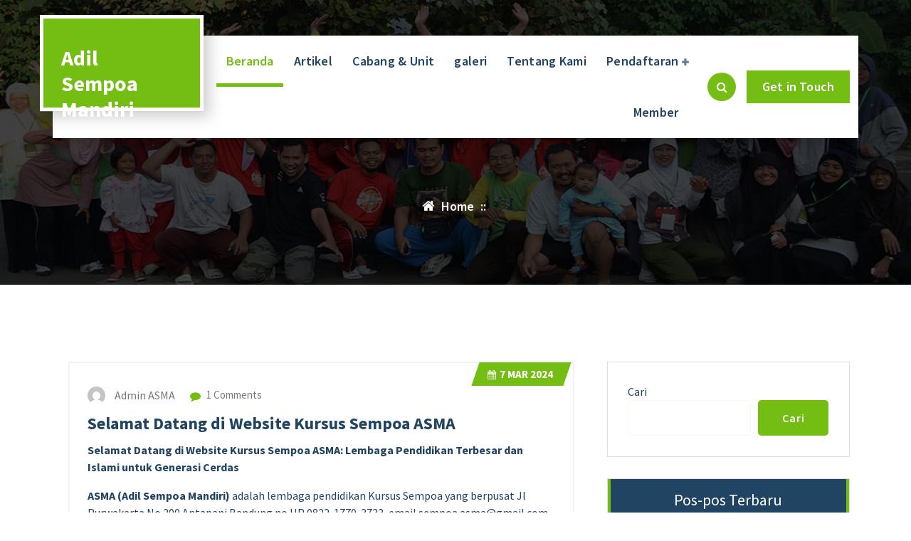

--- FILE ---
content_type: text/html; charset=UTF-8
request_url: https://klikasma.com/?pagelayer-template=home-header
body_size: 13178
content:
<!DOCTYPE html>
<html lang="id">
	<head>
		<meta charset="UTF-8">
		<meta name="viewport" content="width=device-width, initial-scale=1.0" >

		<link rel="profile" href="https://gmpg.org/xfn/11">

		<meta name='robots' content='index, follow, max-image-preview:large, max-snippet:-1, max-video-preview:-1' />

	<!-- This site is optimized with the Yoast SEO plugin v20.10 - https://yoast.com/wordpress/plugins/seo/ -->
	<title>Adil Sempoa Mandiri -</title>
	<link rel="canonical" href="https://klikasma.com/" />
	<meta property="og:locale" content="id_ID" />
	<meta property="og:type" content="website" />
	<meta property="og:title" content="Adil Sempoa Mandiri" />
	<meta property="og:url" content="https://klikasma.com/" />
	<meta property="og:site_name" content="Adil Sempoa Mandiri" />
	<meta name="twitter:card" content="summary_large_image" />
	<script type="application/ld+json" class="yoast-schema-graph">{"@context":"https://schema.org","@graph":[{"@type":"CollectionPage","@id":"https://klikasma.com/","url":"https://klikasma.com/","name":"Adil Sempoa Mandiri -","isPartOf":{"@id":"https://klikasma.com/#website"},"about":{"@id":"https://klikasma.com/#organization"},"breadcrumb":{"@id":"https://klikasma.com/#breadcrumb"},"inLanguage":"id"},{"@type":"BreadcrumbList","@id":"https://klikasma.com/#breadcrumb","itemListElement":[{"@type":"ListItem","position":1,"name":"Beranda"}]},{"@type":"WebSite","@id":"https://klikasma.com/#website","url":"https://klikasma.com/","name":"Adil Sempoa Mandiri","description":"","publisher":{"@id":"https://klikasma.com/#organization"},"potentialAction":[{"@type":"SearchAction","target":{"@type":"EntryPoint","urlTemplate":"https://klikasma.com/?s={search_term_string}"},"query-input":"required name=search_term_string"}],"inLanguage":"id"},{"@type":"Organization","@id":"https://klikasma.com/#organization","name":"Adil Sempoa Mandiri","url":"https://klikasma.com/","logo":{"@type":"ImageObject","inLanguage":"id","@id":"https://klikasma.com/#/schema/logo/image/","url":"http://klikasma.com/wp-content/uploads/2024/03/maskot-asma.jpeg","contentUrl":"http://klikasma.com/wp-content/uploads/2024/03/maskot-asma.jpeg","width":1068,"height":1280,"caption":"Adil Sempoa Mandiri"},"image":{"@id":"https://klikasma.com/#/schema/logo/image/"},"sameAs":["https://www.facebook.com/adilsempoamandiripusat","https://www.instagram.com/adil_sempoa_mandiri/"]}]}</script>
	<!-- / Yoast SEO plugin. -->


<link rel="alternate" type="application/rss+xml" title="Adil Sempoa Mandiri &raquo; Feed" href="https://klikasma.com/feed/" />
<link rel="alternate" type="application/rss+xml" title="Adil Sempoa Mandiri &raquo; Umpan Komentar" href="https://klikasma.com/comments/feed/" />
<style id='wp-img-auto-sizes-contain-inline-css' type='text/css'>
img:is([sizes=auto i],[sizes^="auto," i]){contain-intrinsic-size:3000px 1500px}
/*# sourceURL=wp-img-auto-sizes-contain-inline-css */
</style>
<style id='wp-emoji-styles-inline-css' type='text/css'>

	img.wp-smiley, img.emoji {
		display: inline !important;
		border: none !important;
		box-shadow: none !important;
		height: 1em !important;
		width: 1em !important;
		margin: 0 0.07em !important;
		vertical-align: -0.1em !important;
		background: none !important;
		padding: 0 !important;
	}
/*# sourceURL=wp-emoji-styles-inline-css */
</style>
<link rel='stylesheet' id='wp-block-library-css' href='https://klikasma.com/wp-includes/css/dist/block-library/style.min.css?ver=6.9' type='text/css' media='all' />
<style id='wp-block-archives-inline-css' type='text/css'>
.wp-block-archives{box-sizing:border-box}.wp-block-archives-dropdown label{display:block}
/*# sourceURL=https://klikasma.com/wp-includes/blocks/archives/style.min.css */
</style>
<style id='wp-block-categories-inline-css' type='text/css'>
.wp-block-categories{box-sizing:border-box}.wp-block-categories.alignleft{margin-right:2em}.wp-block-categories.alignright{margin-left:2em}.wp-block-categories.wp-block-categories-dropdown.aligncenter{text-align:center}.wp-block-categories .wp-block-categories__label{display:block;width:100%}
/*# sourceURL=https://klikasma.com/wp-includes/blocks/categories/style.min.css */
</style>
<style id='wp-block-heading-inline-css' type='text/css'>
h1:where(.wp-block-heading).has-background,h2:where(.wp-block-heading).has-background,h3:where(.wp-block-heading).has-background,h4:where(.wp-block-heading).has-background,h5:where(.wp-block-heading).has-background,h6:where(.wp-block-heading).has-background{padding:1.25em 2.375em}h1.has-text-align-left[style*=writing-mode]:where([style*=vertical-lr]),h1.has-text-align-right[style*=writing-mode]:where([style*=vertical-rl]),h2.has-text-align-left[style*=writing-mode]:where([style*=vertical-lr]),h2.has-text-align-right[style*=writing-mode]:where([style*=vertical-rl]),h3.has-text-align-left[style*=writing-mode]:where([style*=vertical-lr]),h3.has-text-align-right[style*=writing-mode]:where([style*=vertical-rl]),h4.has-text-align-left[style*=writing-mode]:where([style*=vertical-lr]),h4.has-text-align-right[style*=writing-mode]:where([style*=vertical-rl]),h5.has-text-align-left[style*=writing-mode]:where([style*=vertical-lr]),h5.has-text-align-right[style*=writing-mode]:where([style*=vertical-rl]),h6.has-text-align-left[style*=writing-mode]:where([style*=vertical-lr]),h6.has-text-align-right[style*=writing-mode]:where([style*=vertical-rl]){rotate:180deg}
/*# sourceURL=https://klikasma.com/wp-includes/blocks/heading/style.min.css */
</style>
<style id='wp-block-latest-comments-inline-css' type='text/css'>
ol.wp-block-latest-comments{box-sizing:border-box;margin-left:0}:where(.wp-block-latest-comments:not([style*=line-height] .wp-block-latest-comments__comment)){line-height:1.1}:where(.wp-block-latest-comments:not([style*=line-height] .wp-block-latest-comments__comment-excerpt p)){line-height:1.8}.has-dates :where(.wp-block-latest-comments:not([style*=line-height])),.has-excerpts :where(.wp-block-latest-comments:not([style*=line-height])){line-height:1.5}.wp-block-latest-comments .wp-block-latest-comments{padding-left:0}.wp-block-latest-comments__comment{list-style:none;margin-bottom:1em}.has-avatars .wp-block-latest-comments__comment{list-style:none;min-height:2.25em}.has-avatars .wp-block-latest-comments__comment .wp-block-latest-comments__comment-excerpt,.has-avatars .wp-block-latest-comments__comment .wp-block-latest-comments__comment-meta{margin-left:3.25em}.wp-block-latest-comments__comment-excerpt p{font-size:.875em;margin:.36em 0 1.4em}.wp-block-latest-comments__comment-date{display:block;font-size:.75em}.wp-block-latest-comments .avatar,.wp-block-latest-comments__comment-avatar{border-radius:1.5em;display:block;float:left;height:2.5em;margin-right:.75em;width:2.5em}.wp-block-latest-comments[class*=-font-size] a,.wp-block-latest-comments[style*=font-size] a{font-size:inherit}
/*# sourceURL=https://klikasma.com/wp-includes/blocks/latest-comments/style.min.css */
</style>
<style id='wp-block-latest-posts-inline-css' type='text/css'>
.wp-block-latest-posts{box-sizing:border-box}.wp-block-latest-posts.alignleft{margin-right:2em}.wp-block-latest-posts.alignright{margin-left:2em}.wp-block-latest-posts.wp-block-latest-posts__list{list-style:none}.wp-block-latest-posts.wp-block-latest-posts__list li{clear:both;overflow-wrap:break-word}.wp-block-latest-posts.is-grid{display:flex;flex-wrap:wrap}.wp-block-latest-posts.is-grid li{margin:0 1.25em 1.25em 0;width:100%}@media (min-width:600px){.wp-block-latest-posts.columns-2 li{width:calc(50% - .625em)}.wp-block-latest-posts.columns-2 li:nth-child(2n){margin-right:0}.wp-block-latest-posts.columns-3 li{width:calc(33.33333% - .83333em)}.wp-block-latest-posts.columns-3 li:nth-child(3n){margin-right:0}.wp-block-latest-posts.columns-4 li{width:calc(25% - .9375em)}.wp-block-latest-posts.columns-4 li:nth-child(4n){margin-right:0}.wp-block-latest-posts.columns-5 li{width:calc(20% - 1em)}.wp-block-latest-posts.columns-5 li:nth-child(5n){margin-right:0}.wp-block-latest-posts.columns-6 li{width:calc(16.66667% - 1.04167em)}.wp-block-latest-posts.columns-6 li:nth-child(6n){margin-right:0}}:root :where(.wp-block-latest-posts.is-grid){padding:0}:root :where(.wp-block-latest-posts.wp-block-latest-posts__list){padding-left:0}.wp-block-latest-posts__post-author,.wp-block-latest-posts__post-date{display:block;font-size:.8125em}.wp-block-latest-posts__post-excerpt,.wp-block-latest-posts__post-full-content{margin-bottom:1em;margin-top:.5em}.wp-block-latest-posts__featured-image a{display:inline-block}.wp-block-latest-posts__featured-image img{height:auto;max-width:100%;width:auto}.wp-block-latest-posts__featured-image.alignleft{float:left;margin-right:1em}.wp-block-latest-posts__featured-image.alignright{float:right;margin-left:1em}.wp-block-latest-posts__featured-image.aligncenter{margin-bottom:1em;text-align:center}
/*# sourceURL=https://klikasma.com/wp-includes/blocks/latest-posts/style.min.css */
</style>
<style id='wp-block-search-inline-css' type='text/css'>
.wp-block-search__button{margin-left:10px;word-break:normal}.wp-block-search__button.has-icon{line-height:0}.wp-block-search__button svg{height:1.25em;min-height:24px;min-width:24px;width:1.25em;fill:currentColor;vertical-align:text-bottom}:where(.wp-block-search__button){border:1px solid #ccc;padding:6px 10px}.wp-block-search__inside-wrapper{display:flex;flex:auto;flex-wrap:nowrap;max-width:100%}.wp-block-search__label{width:100%}.wp-block-search.wp-block-search__button-only .wp-block-search__button{box-sizing:border-box;display:flex;flex-shrink:0;justify-content:center;margin-left:0;max-width:100%}.wp-block-search.wp-block-search__button-only .wp-block-search__inside-wrapper{min-width:0!important;transition-property:width}.wp-block-search.wp-block-search__button-only .wp-block-search__input{flex-basis:100%;transition-duration:.3s}.wp-block-search.wp-block-search__button-only.wp-block-search__searchfield-hidden,.wp-block-search.wp-block-search__button-only.wp-block-search__searchfield-hidden .wp-block-search__inside-wrapper{overflow:hidden}.wp-block-search.wp-block-search__button-only.wp-block-search__searchfield-hidden .wp-block-search__input{border-left-width:0!important;border-right-width:0!important;flex-basis:0;flex-grow:0;margin:0;min-width:0!important;padding-left:0!important;padding-right:0!important;width:0!important}:where(.wp-block-search__input){appearance:none;border:1px solid #949494;flex-grow:1;font-family:inherit;font-size:inherit;font-style:inherit;font-weight:inherit;letter-spacing:inherit;line-height:inherit;margin-left:0;margin-right:0;min-width:3rem;padding:8px;text-decoration:unset!important;text-transform:inherit}:where(.wp-block-search__button-inside .wp-block-search__inside-wrapper){background-color:#fff;border:1px solid #949494;box-sizing:border-box;padding:4px}:where(.wp-block-search__button-inside .wp-block-search__inside-wrapper) .wp-block-search__input{border:none;border-radius:0;padding:0 4px}:where(.wp-block-search__button-inside .wp-block-search__inside-wrapper) .wp-block-search__input:focus{outline:none}:where(.wp-block-search__button-inside .wp-block-search__inside-wrapper) :where(.wp-block-search__button){padding:4px 8px}.wp-block-search.aligncenter .wp-block-search__inside-wrapper{margin:auto}.wp-block[data-align=right] .wp-block-search.wp-block-search__button-only .wp-block-search__inside-wrapper{float:right}
/*# sourceURL=https://klikasma.com/wp-includes/blocks/search/style.min.css */
</style>
<style id='wp-block-group-inline-css' type='text/css'>
.wp-block-group{box-sizing:border-box}:where(.wp-block-group.wp-block-group-is-layout-constrained){position:relative}
/*# sourceURL=https://klikasma.com/wp-includes/blocks/group/style.min.css */
</style>
<style id='wp-block-paragraph-inline-css' type='text/css'>
.is-small-text{font-size:.875em}.is-regular-text{font-size:1em}.is-large-text{font-size:2.25em}.is-larger-text{font-size:3em}.has-drop-cap:not(:focus):first-letter{float:left;font-size:8.4em;font-style:normal;font-weight:100;line-height:.68;margin:.05em .1em 0 0;text-transform:uppercase}body.rtl .has-drop-cap:not(:focus):first-letter{float:none;margin-left:.1em}p.has-drop-cap.has-background{overflow:hidden}:root :where(p.has-background){padding:1.25em 2.375em}:where(p.has-text-color:not(.has-link-color)) a{color:inherit}p.has-text-align-left[style*="writing-mode:vertical-lr"],p.has-text-align-right[style*="writing-mode:vertical-rl"]{rotate:180deg}
/*# sourceURL=https://klikasma.com/wp-includes/blocks/paragraph/style.min.css */
</style>
<style id='global-styles-inline-css' type='text/css'>
:root{--wp--preset--aspect-ratio--square: 1;--wp--preset--aspect-ratio--4-3: 4/3;--wp--preset--aspect-ratio--3-4: 3/4;--wp--preset--aspect-ratio--3-2: 3/2;--wp--preset--aspect-ratio--2-3: 2/3;--wp--preset--aspect-ratio--16-9: 16/9;--wp--preset--aspect-ratio--9-16: 9/16;--wp--preset--color--black: #000000;--wp--preset--color--cyan-bluish-gray: #abb8c3;--wp--preset--color--white: #ffffff;--wp--preset--color--pale-pink: #f78da7;--wp--preset--color--vivid-red: #cf2e2e;--wp--preset--color--luminous-vivid-orange: #ff6900;--wp--preset--color--luminous-vivid-amber: #fcb900;--wp--preset--color--light-green-cyan: #7bdcb5;--wp--preset--color--vivid-green-cyan: #00d084;--wp--preset--color--pale-cyan-blue: #8ed1fc;--wp--preset--color--vivid-cyan-blue: #0693e3;--wp--preset--color--vivid-purple: #9b51e0;--wp--preset--gradient--vivid-cyan-blue-to-vivid-purple: linear-gradient(135deg,rgb(6,147,227) 0%,rgb(155,81,224) 100%);--wp--preset--gradient--light-green-cyan-to-vivid-green-cyan: linear-gradient(135deg,rgb(122,220,180) 0%,rgb(0,208,130) 100%);--wp--preset--gradient--luminous-vivid-amber-to-luminous-vivid-orange: linear-gradient(135deg,rgb(252,185,0) 0%,rgb(255,105,0) 100%);--wp--preset--gradient--luminous-vivid-orange-to-vivid-red: linear-gradient(135deg,rgb(255,105,0) 0%,rgb(207,46,46) 100%);--wp--preset--gradient--very-light-gray-to-cyan-bluish-gray: linear-gradient(135deg,rgb(238,238,238) 0%,rgb(169,184,195) 100%);--wp--preset--gradient--cool-to-warm-spectrum: linear-gradient(135deg,rgb(74,234,220) 0%,rgb(151,120,209) 20%,rgb(207,42,186) 40%,rgb(238,44,130) 60%,rgb(251,105,98) 80%,rgb(254,248,76) 100%);--wp--preset--gradient--blush-light-purple: linear-gradient(135deg,rgb(255,206,236) 0%,rgb(152,150,240) 100%);--wp--preset--gradient--blush-bordeaux: linear-gradient(135deg,rgb(254,205,165) 0%,rgb(254,45,45) 50%,rgb(107,0,62) 100%);--wp--preset--gradient--luminous-dusk: linear-gradient(135deg,rgb(255,203,112) 0%,rgb(199,81,192) 50%,rgb(65,88,208) 100%);--wp--preset--gradient--pale-ocean: linear-gradient(135deg,rgb(255,245,203) 0%,rgb(182,227,212) 50%,rgb(51,167,181) 100%);--wp--preset--gradient--electric-grass: linear-gradient(135deg,rgb(202,248,128) 0%,rgb(113,206,126) 100%);--wp--preset--gradient--midnight: linear-gradient(135deg,rgb(2,3,129) 0%,rgb(40,116,252) 100%);--wp--preset--font-size--small: 13px;--wp--preset--font-size--medium: 20px;--wp--preset--font-size--large: 36px;--wp--preset--font-size--x-large: 42px;--wp--preset--spacing--20: 0.44rem;--wp--preset--spacing--30: 0.67rem;--wp--preset--spacing--40: 1rem;--wp--preset--spacing--50: 1.5rem;--wp--preset--spacing--60: 2.25rem;--wp--preset--spacing--70: 3.38rem;--wp--preset--spacing--80: 5.06rem;--wp--preset--shadow--natural: 6px 6px 9px rgba(0, 0, 0, 0.2);--wp--preset--shadow--deep: 12px 12px 50px rgba(0, 0, 0, 0.4);--wp--preset--shadow--sharp: 6px 6px 0px rgba(0, 0, 0, 0.2);--wp--preset--shadow--outlined: 6px 6px 0px -3px rgb(255, 255, 255), 6px 6px rgb(0, 0, 0);--wp--preset--shadow--crisp: 6px 6px 0px rgb(0, 0, 0);}:where(.is-layout-flex){gap: 0.5em;}:where(.is-layout-grid){gap: 0.5em;}body .is-layout-flex{display: flex;}.is-layout-flex{flex-wrap: wrap;align-items: center;}.is-layout-flex > :is(*, div){margin: 0;}body .is-layout-grid{display: grid;}.is-layout-grid > :is(*, div){margin: 0;}:where(.wp-block-columns.is-layout-flex){gap: 2em;}:where(.wp-block-columns.is-layout-grid){gap: 2em;}:where(.wp-block-post-template.is-layout-flex){gap: 1.25em;}:where(.wp-block-post-template.is-layout-grid){gap: 1.25em;}.has-black-color{color: var(--wp--preset--color--black) !important;}.has-cyan-bluish-gray-color{color: var(--wp--preset--color--cyan-bluish-gray) !important;}.has-white-color{color: var(--wp--preset--color--white) !important;}.has-pale-pink-color{color: var(--wp--preset--color--pale-pink) !important;}.has-vivid-red-color{color: var(--wp--preset--color--vivid-red) !important;}.has-luminous-vivid-orange-color{color: var(--wp--preset--color--luminous-vivid-orange) !important;}.has-luminous-vivid-amber-color{color: var(--wp--preset--color--luminous-vivid-amber) !important;}.has-light-green-cyan-color{color: var(--wp--preset--color--light-green-cyan) !important;}.has-vivid-green-cyan-color{color: var(--wp--preset--color--vivid-green-cyan) !important;}.has-pale-cyan-blue-color{color: var(--wp--preset--color--pale-cyan-blue) !important;}.has-vivid-cyan-blue-color{color: var(--wp--preset--color--vivid-cyan-blue) !important;}.has-vivid-purple-color{color: var(--wp--preset--color--vivid-purple) !important;}.has-black-background-color{background-color: var(--wp--preset--color--black) !important;}.has-cyan-bluish-gray-background-color{background-color: var(--wp--preset--color--cyan-bluish-gray) !important;}.has-white-background-color{background-color: var(--wp--preset--color--white) !important;}.has-pale-pink-background-color{background-color: var(--wp--preset--color--pale-pink) !important;}.has-vivid-red-background-color{background-color: var(--wp--preset--color--vivid-red) !important;}.has-luminous-vivid-orange-background-color{background-color: var(--wp--preset--color--luminous-vivid-orange) !important;}.has-luminous-vivid-amber-background-color{background-color: var(--wp--preset--color--luminous-vivid-amber) !important;}.has-light-green-cyan-background-color{background-color: var(--wp--preset--color--light-green-cyan) !important;}.has-vivid-green-cyan-background-color{background-color: var(--wp--preset--color--vivid-green-cyan) !important;}.has-pale-cyan-blue-background-color{background-color: var(--wp--preset--color--pale-cyan-blue) !important;}.has-vivid-cyan-blue-background-color{background-color: var(--wp--preset--color--vivid-cyan-blue) !important;}.has-vivid-purple-background-color{background-color: var(--wp--preset--color--vivid-purple) !important;}.has-black-border-color{border-color: var(--wp--preset--color--black) !important;}.has-cyan-bluish-gray-border-color{border-color: var(--wp--preset--color--cyan-bluish-gray) !important;}.has-white-border-color{border-color: var(--wp--preset--color--white) !important;}.has-pale-pink-border-color{border-color: var(--wp--preset--color--pale-pink) !important;}.has-vivid-red-border-color{border-color: var(--wp--preset--color--vivid-red) !important;}.has-luminous-vivid-orange-border-color{border-color: var(--wp--preset--color--luminous-vivid-orange) !important;}.has-luminous-vivid-amber-border-color{border-color: var(--wp--preset--color--luminous-vivid-amber) !important;}.has-light-green-cyan-border-color{border-color: var(--wp--preset--color--light-green-cyan) !important;}.has-vivid-green-cyan-border-color{border-color: var(--wp--preset--color--vivid-green-cyan) !important;}.has-pale-cyan-blue-border-color{border-color: var(--wp--preset--color--pale-cyan-blue) !important;}.has-vivid-cyan-blue-border-color{border-color: var(--wp--preset--color--vivid-cyan-blue) !important;}.has-vivid-purple-border-color{border-color: var(--wp--preset--color--vivid-purple) !important;}.has-vivid-cyan-blue-to-vivid-purple-gradient-background{background: var(--wp--preset--gradient--vivid-cyan-blue-to-vivid-purple) !important;}.has-light-green-cyan-to-vivid-green-cyan-gradient-background{background: var(--wp--preset--gradient--light-green-cyan-to-vivid-green-cyan) !important;}.has-luminous-vivid-amber-to-luminous-vivid-orange-gradient-background{background: var(--wp--preset--gradient--luminous-vivid-amber-to-luminous-vivid-orange) !important;}.has-luminous-vivid-orange-to-vivid-red-gradient-background{background: var(--wp--preset--gradient--luminous-vivid-orange-to-vivid-red) !important;}.has-very-light-gray-to-cyan-bluish-gray-gradient-background{background: var(--wp--preset--gradient--very-light-gray-to-cyan-bluish-gray) !important;}.has-cool-to-warm-spectrum-gradient-background{background: var(--wp--preset--gradient--cool-to-warm-spectrum) !important;}.has-blush-light-purple-gradient-background{background: var(--wp--preset--gradient--blush-light-purple) !important;}.has-blush-bordeaux-gradient-background{background: var(--wp--preset--gradient--blush-bordeaux) !important;}.has-luminous-dusk-gradient-background{background: var(--wp--preset--gradient--luminous-dusk) !important;}.has-pale-ocean-gradient-background{background: var(--wp--preset--gradient--pale-ocean) !important;}.has-electric-grass-gradient-background{background: var(--wp--preset--gradient--electric-grass) !important;}.has-midnight-gradient-background{background: var(--wp--preset--gradient--midnight) !important;}.has-small-font-size{font-size: var(--wp--preset--font-size--small) !important;}.has-medium-font-size{font-size: var(--wp--preset--font-size--medium) !important;}.has-large-font-size{font-size: var(--wp--preset--font-size--large) !important;}.has-x-large-font-size{font-size: var(--wp--preset--font-size--x-large) !important;}
/*# sourceURL=global-styles-inline-css */
</style>

<style id='classic-theme-styles-inline-css' type='text/css'>
/*! This file is auto-generated */
.wp-block-button__link{color:#fff;background-color:#32373c;border-radius:9999px;box-shadow:none;text-decoration:none;padding:calc(.667em + 2px) calc(1.333em + 2px);font-size:1.125em}.wp-block-file__button{background:#32373c;color:#fff;text-decoration:none}
/*# sourceURL=/wp-includes/css/classic-themes.min.css */
</style>
<link rel='stylesheet' id='bootstrap-min-css' href='https://klikasma.com/wp-content/themes/flixita/assets/css/bootstrap.min.css?ver=6.9' type='text/css' media='all' />
<link rel='stylesheet' id='owl-carousel-min-css' href='https://klikasma.com/wp-content/themes/flixita/assets/css/owl.carousel.min.css?ver=6.9' type='text/css' media='all' />
<link rel='stylesheet' id='font-awesome-css' href='https://klikasma.com/wp-content/plugins/elementor/assets/lib/font-awesome/css/font-awesome.min.css?ver=4.7.0' type='text/css' media='all' />
<link rel='stylesheet' id='animate-css' href='https://klikasma.com/wp-content/themes/flixita/assets/css/animate.min.css?ver=6.9' type='text/css' media='all' />
<link rel='stylesheet' id='flixita-main-css' href='https://klikasma.com/wp-content/themes/flixita/assets/css/main.css?ver=6.9' type='text/css' media='all' />
<link rel='stylesheet' id='flixita-media-query-css' href='https://klikasma.com/wp-content/themes/flixita/assets/css/responsive.css?ver=6.9' type='text/css' media='all' />
<link rel='stylesheet' id='flixita-fonts-css' href='https://klikasma.com/wp-content/fonts/c4d2febf8c1bed2b82686605ebd14aef.css' type='text/css' media='all' />
<link rel='stylesheet' id='flixita-style-css' href='https://klikasma.com/wp-content/themes/quickbiz/style.css?ver=6.9' type='text/css' media='all' />
<style id='flixita-style-inline-css' type='text/css'>
.breadcrumb-area:after {
				background-color: #000000;
				opacity: 0.75;
			}
.logo img, .mobile-logo img {max-width: 150px;}

/*# sourceURL=flixita-style-inline-css */
</style>
<link rel='stylesheet' id='quickbiz-style-css' href='https://klikasma.com/wp-content/themes/quickbiz/style.css?ver=6.9' type='text/css' media='all' />
<script type="text/javascript" src="https://klikasma.com/wp-includes/js/jquery/jquery.min.js?ver=3.7.1" id="jquery-core-js"></script>
<script type="text/javascript" src="https://klikasma.com/wp-includes/js/jquery/jquery-migrate.min.js?ver=3.4.1" id="jquery-migrate-js"></script>
<script type="text/javascript" src="https://klikasma.com/wp-content/themes/flixita/assets/js/wow.min.js?ver=6.9" id="wow-min-js"></script>
<link rel="https://api.w.org/" href="https://klikasma.com/wp-json/" /><link rel="EditURI" type="application/rsd+xml" title="RSD" href="https://klikasma.com/xmlrpc.php?rsd" />
<meta name="generator" content="WordPress 6.9" />
	<style type="text/css">
					h4.site-title,
			p.site-description {
				color: #fff;
			}
			</style>
		</head>
	
<body class="home blog wp-theme-flixita wp-child-theme-quickbiz btn-style-two quickbiz-theme hfeed elementor-default elementor-kit-6" >
<a class="screen-reader-text skip-link" href="#content">Lewati ke konten</a>
<header id="main-header" class="main-header">
		<div class="navigation-wrapper">
		<div class="main-navigation-area d-none d-lg-block">
			<div class="main-navigation is-sticky-on ">
				<div class="container">
					<div class="row">
						<div class="col-2 my-auto">
							<div class="logo">
							  	<a href="https://klikasma.com/">
		<h4 class="site-title">
			Adil Sempoa Mandiri		</h4>
	</a>	
							</div>
						</div>
						<div class="col-10 my-auto">
							<nav class="navbar-area">
								<div class="main-navbar">
								   <ul id="menu-menu-1" class="main-menu"><li id="menu-item-85" class="menu-item menu-item-type-custom menu-item-object-custom current-menu-item menu-item-home menu-item-85 active"><a class="nav-link" title="Beranda" href="https://klikasma.com/" class="nav-link">Beranda</a></li>
<li id="menu-item-86" class="menu-item menu-item-type-post_type menu-item-object-page menu-item-86"><a class="nav-link" title="Artikel" href="https://klikasma.com/artikel/" class="nav-link">Artikel</a></li>
<li id="menu-item-87" class="menu-item menu-item-type-post_type menu-item-object-page menu-item-87"><a class="nav-link" title="Cabang &#038; Unit" href="https://klikasma.com/cabang-unit/" class="nav-link">Cabang &#038; Unit</a></li>
<li id="menu-item-88" class="menu-item menu-item-type-post_type menu-item-object-page menu-item-88"><a class="nav-link" title="galeri" href="https://klikasma.com/galeri/" class="nav-link">galeri</a></li>
<li id="menu-item-94" class="menu-item menu-item-type-post_type menu-item-object-page menu-item-94"><a class="nav-link" title="Tentang Kami" href="https://klikasma.com/about/" class="nav-link">Tentang Kami</a></li>
<li id="menu-item-90" class="menu-item menu-item-type-post_type menu-item-object-page menu-item-has-children menu-item-90 dropdown"><a class="nav-link" title="Pendaftaran" href="https://klikasma.com/pendaftaran/" class="nav-link">Pendaftaran </a>
<span class='mobile-collapsed d-lg-none'><button type='button' class='fa fa-chevron-right' aria-label='Mobile Collapsed'></button></span><ul class="dropdown-menu" role="menu">
	<li id="menu-item-102" class="menu-item menu-item-type-custom menu-item-object-custom menu-item-102"><a class="dropdown-item" title="Pendaftaran Unit Kursus Sempoa" href="#" class="dropdown-item">Pendaftaran Unit Kursus Sempoa</a></li>
	<li id="menu-item-104" class="menu-item menu-item-type-custom menu-item-object-custom menu-item-104"><a class="dropdown-item" title="Pendaftaran Guru Sempoa" href="#" class="dropdown-item">Pendaftaran Guru Sempoa</a></li>
</ul>
</li>
<li id="menu-item-95" class="menu-item menu-item-type-custom menu-item-object-custom menu-item-95"><a class="nav-link" title="Member" href="https://lms.klikasma.com" class="nav-link">Member</a></li>
</ul>                           
								</div>
								<div class="main-menu-right">
									<ul class="menu-right-list">
																															<li class="search-button">
												<button type="button" id="header-search-toggle" class="header-search-toggle" aria-expanded="false" aria-label="Pencarian Popup"><i class="fa fa-search"></i></button>
												<div class="header-search-popup">
													<div class="header-search-flex">
														<form method="get" class="search-form" action="https://klikasma.com/" aria-label="Mencari Situs">
															<input type="search" class="form-control header-search-field" placeholder="Ketik untuk mencari" name="s" id="search">
															<button type="submit" class="search-submit"><i class="fa fa-search"></i></button>
														</form>
														<button type="button" id="header-search-close" class="close-style header-search-close" aria-label="Tutup Popup Pencarian"></button>
													</div>
												</div>
											</li>
																				
																					<li class="button-area">
												<a href=""  class="btn btn-primary">Get in Touch</a>
											</li>
																				
									</ul>                            
								</div>
							</nav>
						</div>
					</div>
				</div>
			</div>
		</div>
		<div class="main-mobile-nav is-sticky-on"> 
			<div class="container">
				<div class="row">
					<div class="col-12">
						<div class="main-mobile-menu">
							<div class="mobile-logo">
								<div class="logo">
								   	<a href="https://klikasma.com/">
		<h4 class="site-title">
			Adil Sempoa Mandiri		</h4>
	</a>	
								</div>
							</div>
							<div class="menu-collapse-wrap">
								<div class="hamburger-menu">
									<button type="button" class="menu-collapsed" aria-label="Menu Tertutup">
										<div class="top-bun"></div>
										<div class="meat"></div>
										<div class="bottom-bun"></div>
									</button>
								</div>
							</div>
							<div class="main-mobile-wrapper">
								<div id="mobile-menu-build" class="main-mobile-build">
									<button type="button" class="header-close-menu close-style" aria-label="Tutup Menu Header"></button>
								</div>
							</div>
						</div>
					</div>
				</div>
			</div>        
		</div>
	</div>
</header><div id="content" class="flixita-theme-data">
	<section id="breadcrumb-section" class="breadcrumb-area breadcrumb-center" style="background: url(https://klikasma.com/wp-content/themes/flixita/assets/images/page-header.jpg) center center scroll;">
	<div class="container">
		<div class="row">
			<div class="col-12">
				<div class="breadcrumb-content">
					<div class="breadcrumb-heading">
						<h1>
													</h1>
					</div>
					<ol class="breadcrumb-list">
						<li><a href="https://klikasma.com/"><i class="fa fa-home"></i></a></li>
						<li>
							Home<li><a href="https://klikasma.com"></a> &nbsp::&nbsp</li>						</li>
					</ol>
				</div>                    
			</div>
		</div>
	</div>
</section>
	<section id="flixita-blog-section" class="flixita-blog-section st-py-default">
	<div class="container">
		<div class="row gy-lg-0 gy-5 wow fadeInUp">
			<div class="col-lg-8">
				<div class="row row-cols-1 row-cols-md-1 g-5">
												<div class="col">
								<article id="post-1" class="blog-inner post-1 post type-post status-publish format-standard hentry category-tak-berkategori">
		
	<div class="post-details-outer">
					
		<div class="top-meta date">
			<ul class="nav top-meta-list meta-right">
				<li>
					<div class="post-date">
						<a href="https://klikasma.com/2024/03/"><i class="fa fa-calendar"></i><span>7</span> Mar 2024</a>
					</div>
				</li>
			</ul>
		</div>
		<div class="bottom-meta date">
			<ul class="nav bottom-meta-list meta-left">
				<li>
					<div class="post-author">
												<a href="https://klikasma.com/author/devadm/">
							<span class="author-img"><img src="https://secure.gravatar.com/avatar/?s=96&#038;d=mm&#038;r=g" /></span>
							<span class="author-name">Admin ASMA</span>
						</a>
					</div>
				</li>
				<li>
					<div class="post-comment">
						<a href="https://klikasma.com/2024/03/07/halo-dunia/" rel="bookmark" class="comments-count">
							<i class="fa fa-comment"></i> 1 Comments						</a>
					</div>
				</li>
			</ul>
		</div>
				 					<div class="post-title-head">
				<h4 class="post-title"><a href="https://klikasma.com/2024/03/07/halo-dunia/" rel="bookmark">Selamat Datang di Website Kursus Sempoa ASMA</a></h4>			</div>	
					 		
<p><strong>Selamat Datang di Website Kursus Sempoa ASMA: Lembaga Pendidikan Terbesar dan Islami untuk Generasi Cerdas</strong></p>
<p><strong>ASMA (Adil Sempoa Mandiri)</strong> adalah lembaga pendidikan Kursus Sempoa yang berpusat Jl Purwakarta No 200 Antapani Bandung no HP 0822-1770-3733, email sempoa.asma@gmail.com. website https://klikasma.com</p>
<p>&nbsp;</p>
<p>Assalamu&#8217;alaikum Warahmatullahi Wabarakatuh,</p>
<p>Kami dengan senang hati menyambut Anda di website resmi Kursus Sempoa ASMA, pusat pembelajaran sempoa terbesar dan Islami yang dirancang khusus untuk mengembangkan potensi anak-anak Anda. Di sini, kami tidak hanya berfokus pada peningkatan kemampuan berhitung, tetapi juga menanamkan nilai-nilai keislaman dalam setiap aspek pembelajaran.</p>
<h1><strong>Mengapa Memilih Sempoa ASMA?</strong></h1>
<p><strong>1. Terbesar dan Terpercaya</strong><br />Sempoa ASMA dikenal sebagai lembaga pendidikan terbesar yang telah membantu ribuan anak di seluruh Indonesia dalam mengembangkan kemampuan matematika mereka melalui metode sempoa. Dengan pengalaman dan reputasi yang solid, kami menjadi pilihan utama bagi orang tua yang menginginkan pendidikan berkualitas bagi anak-anak mereka.</p>
<p><strong>2. Pendekatan Islami</strong><br />Kami percaya bahwa pendidikan yang baik adalah yang menyeluruh, mencakup aspek akademik dan spiritual. Oleh karena itu, Sempoa ASMA mengintegrasikan nilai-nilai Islami dalam setiap kegiatan belajar mengajar. Anak-anak tidak hanya belajar berhitung, tetapi juga mendapatkan pembinaan karakter sesuai ajaran Islam, seperti kejujuran, kedisiplinan, dan tanggung jawab.</p>
<p><strong>3. Program Pembelajaran yang Komprehensif</strong><br />Kami menawarkan berbagai program pembelajaran yang disesuaikan dengan usia dan tingkat kemampuan anak. Mulai dari pemula hingga tingkat lanjutan, setiap program dirancang untuk membantu anak menguasai keterampilan berhitung dengan sempoa sambil menikmati proses belajar yang interaktif dan menyenangkan.</p>
<p><strong>4. Guru-Guru Profesional dan Berakhlak Mulia</strong><br />Tim pengajar kami terdiri dari guru-guru berpengalaman yang tidak hanya ahli dalam metode sempoa, tetapi juga memiliki pemahaman yang baik tentang pendidikan Islami. Mereka mendidik dengan hati dan membimbing anak-anak untuk menjadi pribadi yang cerdas, berakhlak, dan beriman.</p>
<h1><strong>Visi dan Misi Kami</strong></h1>
<p><strong>Visi:</strong><br />Menjadi lembaga pendidikan sempoa Islami terkemuka yang mencetak generasi muda yang cerdas, berakhlak, dan siap menghadapi tantangan masa depan.</p>
<p><strong>Misi:</strong></p>
<ol>
<li>Menyediakan pendidikan sempoa yang berkualitas dan Islami.</li>
<li>Mengembangkan kemampuan berpikir logis dan kritis anak-anak melalui metode sempoa.</li>
<li>Menanamkan nilai-nilai Islami dalam proses pendidikan.</li>
<li>Menciptakan lingkungan belajar yang kondusif dan menyenangkan.</li>
</ol>
<h1><strong>Bergabunglah dengan Kami!</strong></h1>
<p>Kami mengundang Anda untuk menjelajahi website kami dan mengetahui lebih banyak tentang program-program yang kami tawarkan. Di sini, Anda juga dapat menemukan informasi terkini tentang kegiatan, jadwal kursus, dan berbagai artikel edukatif seputar pembelajaran sempoa dan pendidikan Islami.</p>
<p>Jika Anda mencari lembaga pendidikan yang tidak hanya berfokus pada prestasi akademik, tetapi juga pembentukan karakter Islami, maka Sempoa ASMA adalah pilihan yang tepat. Mari bersama-sama membangun masa depan anak-anak kita yang lebih cerah dan penuh berkah.</p>
<p><strong>Hubungi Kami:</strong><br />Jika Anda memiliki pertanyaan atau membutuhkan informasi lebih lanjut, jangan ragu untuk menghubungi kami melalui <strong>0822-1770-3733</strong>. atau <strong>sempoa.asma@gmail.com</strong> Tim kami siap membantu Anda dengan senang hati.</p>
<p>Selamat datang di Sempoa ASMA, tempat di mana ilmu dan iman berjalan seiring.</p>
<p>Wassalamu&#8217;alaikum Warahmatullahi Wabarakatuh,</p>
<p><strong>Kursus Sempoa ASMA</strong></p>
		 	</div>
</article>							</div>
										</div>
				<div class="row">
					<div class="col-12 text-center mt-5">
						<div class="fx-post-pagination">
													</div>
					</div>
				</div>
			</div>
				<div class="col-lg-4 pl-lg-4">
		<div class="sidebar">
			<aside id="block-2" class="widget widget_block widget_search"><form role="search" method="get" action="https://klikasma.com/" class="wp-block-search__button-outside wp-block-search__text-button wp-block-search"    ><label class="wp-block-search__label" for="wp-block-search__input-1" >Cari</label><div class="wp-block-search__inside-wrapper" ><input class="wp-block-search__input" id="wp-block-search__input-1" placeholder="" value="" type="search" name="s" required /><button aria-label="Cari" class="wp-block-search__button wp-element-button" type="submit" >Cari</button></div></form></aside><aside id="block-3" class="widget widget_block"><div class="wp-block-group"><div class="wp-block-group__inner-container is-layout-flow wp-block-group-is-layout-flow"><h2 class="wp-block-heading">Pos-pos Terbaru</h2><ul class="wp-block-latest-posts__list wp-block-latest-posts"><li><a class="wp-block-latest-posts__post-title" href="https://klikasma.com/2024/03/07/halo-dunia/">Selamat Datang di Website Kursus Sempoa ASMA</a></li>
</ul></div></div></aside><aside id="block-4" class="widget widget_block"><div class="wp-block-group"><div class="wp-block-group__inner-container is-layout-flow wp-block-group-is-layout-flow"><h2 class="wp-block-heading">Komentar Terbaru</h2><ol class="wp-block-latest-comments"><li class="wp-block-latest-comments__comment"><article><footer class="wp-block-latest-comments__comment-meta"><a class="wp-block-latest-comments__comment-author" href="https://wordpress.org/">Seorang Komentator WordPress</a> mengenai <a class="wp-block-latest-comments__comment-link" href="https://klikasma.com/2024/03/07/halo-dunia/#comment-1">Selamat Datang di Website Kursus Sempoa ASMA</a></footer></article></li></ol></div></div></aside>		</div>
	</div>
		</div>
	</div>
</section>
</div>	
<footer id="footer-section" class="footer-section main-footer">
	 	 	
<div class="footer-main st-pt-default">
	<div class="container">
		<div class="row row-cols-1 row-cols-lg-4 row-cols-md-2 g-5">
							<div class="col wow fadeInUp">
					 <aside id="block-5" class="widget widget_block"><div class="wp-block-group"><div class="wp-block-group__inner-container is-layout-flow wp-block-group-is-layout-flow"><h2 class="wp-block-heading">Arsip</h2><ul class="wp-block-archives-list wp-block-archives">	<li><a href='https://klikasma.com/2024/03/'>Maret 2024</a></li>
</ul></div></div></aside><aside id="block-6" class="widget widget_block"><div class="wp-block-group"><div class="wp-block-group__inner-container is-layout-flow wp-block-group-is-layout-flow"><h2 class="wp-block-heading">Kategori</h2><ul class="wp-block-categories-list wp-block-categories">	<li class="cat-item cat-item-1"><a href="https://klikasma.com/category/tak-berkategori/">Tak Berkategori</a>
</li>
</ul></div></div></aside>				</div>
						
						
						
					</div>
	</div>
</div>	 <div class="footer-copyright">
	<div class="container">
		<div class="row align-items-center gy-lg-0 gy-4">
			<div class="col-lg-12 col-md-12 col-12 text-center">
				                  
	<div class="copyright-text">
		Copyright &copy; 2026. Created by <a href="#" target="_blank" rel="noopener">Themes Daddy</a>. Powered by <a href="https://www.wordpress.org" target="_blank" rel="noopener">WordPress</a>.	</div>
 
			</div>	
		</div>
	</div>
</div>       
</footer>
<button type="button" class="scrollingUp scrolling-btn" aria-label="scrollingUp"><i class="fa fa-angle-up"></i><svg height="46" width="46"> <circle cx="23" cy="23" r="22" /></svg></button>
<script type="speculationrules">
{"prefetch":[{"source":"document","where":{"and":[{"href_matches":"/*"},{"not":{"href_matches":["/wp-*.php","/wp-admin/*","/wp-content/uploads/*","/wp-content/*","/wp-content/plugins/*","/wp-content/themes/quickbiz/*","/wp-content/themes/flixita/*","/*\\?(.+)"]}},{"not":{"selector_matches":"a[rel~=\"nofollow\"]"}},{"not":{"selector_matches":".no-prefetch, .no-prefetch a"}}]},"eagerness":"conservative"}]}
</script>
<script type="text/javascript" src="https://klikasma.com/wp-content/themes/flixita/assets/js/bootstrap.min.js?ver=6.9" id="bootstrap-js"></script>
<script type="text/javascript" src="https://klikasma.com/wp-content/themes/flixita/assets/js/owl.carousel.min.js?ver=6.9" id="owl-carousel-js"></script>
<script type="text/javascript" src="https://klikasma.com/wp-content/themes/flixita/assets/js/custom.js?ver=6.9" id="flixita-custom-js-js"></script>
<script id="wp-emoji-settings" type="application/json">
{"baseUrl":"https://s.w.org/images/core/emoji/17.0.2/72x72/","ext":".png","svgUrl":"https://s.w.org/images/core/emoji/17.0.2/svg/","svgExt":".svg","source":{"concatemoji":"https://klikasma.com/wp-includes/js/wp-emoji-release.min.js?ver=6.9"}}
</script>
<script type="module">
/* <![CDATA[ */
/*! This file is auto-generated */
const a=JSON.parse(document.getElementById("wp-emoji-settings").textContent),o=(window._wpemojiSettings=a,"wpEmojiSettingsSupports"),s=["flag","emoji"];function i(e){try{var t={supportTests:e,timestamp:(new Date).valueOf()};sessionStorage.setItem(o,JSON.stringify(t))}catch(e){}}function c(e,t,n){e.clearRect(0,0,e.canvas.width,e.canvas.height),e.fillText(t,0,0);t=new Uint32Array(e.getImageData(0,0,e.canvas.width,e.canvas.height).data);e.clearRect(0,0,e.canvas.width,e.canvas.height),e.fillText(n,0,0);const a=new Uint32Array(e.getImageData(0,0,e.canvas.width,e.canvas.height).data);return t.every((e,t)=>e===a[t])}function p(e,t){e.clearRect(0,0,e.canvas.width,e.canvas.height),e.fillText(t,0,0);var n=e.getImageData(16,16,1,1);for(let e=0;e<n.data.length;e++)if(0!==n.data[e])return!1;return!0}function u(e,t,n,a){switch(t){case"flag":return n(e,"\ud83c\udff3\ufe0f\u200d\u26a7\ufe0f","\ud83c\udff3\ufe0f\u200b\u26a7\ufe0f")?!1:!n(e,"\ud83c\udde8\ud83c\uddf6","\ud83c\udde8\u200b\ud83c\uddf6")&&!n(e,"\ud83c\udff4\udb40\udc67\udb40\udc62\udb40\udc65\udb40\udc6e\udb40\udc67\udb40\udc7f","\ud83c\udff4\u200b\udb40\udc67\u200b\udb40\udc62\u200b\udb40\udc65\u200b\udb40\udc6e\u200b\udb40\udc67\u200b\udb40\udc7f");case"emoji":return!a(e,"\ud83e\u1fac8")}return!1}function f(e,t,n,a){let r;const o=(r="undefined"!=typeof WorkerGlobalScope&&self instanceof WorkerGlobalScope?new OffscreenCanvas(300,150):document.createElement("canvas")).getContext("2d",{willReadFrequently:!0}),s=(o.textBaseline="top",o.font="600 32px Arial",{});return e.forEach(e=>{s[e]=t(o,e,n,a)}),s}function r(e){var t=document.createElement("script");t.src=e,t.defer=!0,document.head.appendChild(t)}a.supports={everything:!0,everythingExceptFlag:!0},new Promise(t=>{let n=function(){try{var e=JSON.parse(sessionStorage.getItem(o));if("object"==typeof e&&"number"==typeof e.timestamp&&(new Date).valueOf()<e.timestamp+604800&&"object"==typeof e.supportTests)return e.supportTests}catch(e){}return null}();if(!n){if("undefined"!=typeof Worker&&"undefined"!=typeof OffscreenCanvas&&"undefined"!=typeof URL&&URL.createObjectURL&&"undefined"!=typeof Blob)try{var e="postMessage("+f.toString()+"("+[JSON.stringify(s),u.toString(),c.toString(),p.toString()].join(",")+"));",a=new Blob([e],{type:"text/javascript"});const r=new Worker(URL.createObjectURL(a),{name:"wpTestEmojiSupports"});return void(r.onmessage=e=>{i(n=e.data),r.terminate(),t(n)})}catch(e){}i(n=f(s,u,c,p))}t(n)}).then(e=>{for(const n in e)a.supports[n]=e[n],a.supports.everything=a.supports.everything&&a.supports[n],"flag"!==n&&(a.supports.everythingExceptFlag=a.supports.everythingExceptFlag&&a.supports[n]);var t;a.supports.everythingExceptFlag=a.supports.everythingExceptFlag&&!a.supports.flag,a.supports.everything||((t=a.source||{}).concatemoji?r(t.concatemoji):t.wpemoji&&t.twemoji&&(r(t.twemoji),r(t.wpemoji)))});
//# sourceURL=https://klikasma.com/wp-includes/js/wp-emoji-loader.min.js
/* ]]> */
</script>
</body>
</html>


--- FILE ---
content_type: text/css
request_url: https://klikasma.com/wp-content/themes/quickbiz/style.css?ver=6.9
body_size: 2834
content:
/*
Theme Name: QuickBiz
Author: Themes Daddy
Author URI: https://themesdaddy.com/
Theme URI: https://themesdaddy.com/themes/quickbiz-free/
Description: Lightning Fast Speed & Responsive Theme. QuickBiz is a responsive and fully customizable theme to create any kind of websites. The advanced admin panel will enable you to customize it without any technical knowledge. This theme is lightweight, it will enable you to create almost any type of website such a blog, portfolio, acting and shooting industry, total trendy news, newspaper, mega magazine, fashion, dark themes, petcare, animals wildlife, wooden architecture, plumbing contractor, painting estate, interior design, rooms furniture, home decoration, green floral nature, construction, corporate, multiple agency, business promotion, dark variation, industries, Beauty & spa salons, photography, gym, fitness, health, medical, startups, business agencies, law firms, travel, NGO, charity, yoga, kids education, training institute, university portal, restaurant, meta shop, quick magazines, mutual fund, finance, accounting, consulting ,travel agency website. Theme is fully compatible with popular WordPress plugins like Elementor Page Builder, Slider, Carousal, Beaver Builder, Brizy, Visual Composer, Divi, SiteOrigin, Gutenberg, Block-Enabled, WooCommerce, WPML, Yoast SEO, Shortcode, Jetpack, Contact Form 7, Mailchimp for WordPress, bbPress, Demo Importer, WPForms and more. Your WordPress website will never be let down with this theme. View the demo of QuickBiz Pro https://demo.themesdaddy.com/quickbiz-pro/
Tags: one-column, two-columns, right-sidebar, flexible-header, custom-background, custom-header, custom-menu, editor-style, featured-images, footer-widgets, post-formats, theme-options, threaded-comments, rtl-language-support, translation-ready, full-width-template, custom-logo, blog, e-commerce, portfolio
Version: 1.0.9
Tested up to: 6.6
Requires PHP: 5.4
License URI: http://www.gnu.org/licenses/gpl-2.0.html
License: GNU General Public License v2 or later
Text Domain: quickbiz
Slug: quickbiz
Template: flixita
*/


:root {
    --bs-primary: #74bd12;
    --bs-primary-dark:#c5043e;
    --bs-primary-light: #74bd1214;
    --bs-primary-shadow:rgb(0 123 255 / 0.5);
    --bs-secondary:#214462;
    --bs-secondary-dark: #000000; 
}


@media (min-width: 1400px) {
    .quickbiz-theme .container {
        max-width: 1400px;
    }
}

@media (min-width: 992px) {	
	.quickbiz-theme .main-header {
		position: absolute;
		top: 0;
		right: 0;
		left: 0;
		width: 100%;
		border-top: 0;
		margin: 0 auto;
		z-index: 99;
		background: transparent;
	}
	  body.quickbiz-theme.admin-bar .main-header {
        top: 32px;
    }
	.quickbiz-theme .above-header:before {
		display:none;
	}
	
	.quickbiz-theme .above-header .widget-left, 
	.quickbiz-theme .above-header .widget-right {
		position: relative;
		overflow-y: clip;
	}
	.quickbiz-theme .above-header .widget-left:before {
        content: "";
        position: absolute;
        background: var(--bs-primary);
        top: 0;
		left: -53px;
        bottom: -1px;
        width: 95%;
        -webkit-clip-path: polygon(0 0, 100% 0%, 97% 100%, 0 100%);
        clip-path: polygon(0 0, 100% 0%, 97% 100%, 0 100%);
        z-index: 0;
    }
	
	
	.quickbiz-theme .above-header:after {
       display:none;
    }
	
	.quickbiz-theme .above-header .widget-left:after {
		content: "";
        position: absolute;
        background: var(--bs-primary);
        top: -2px;
        left: 87%;
        bottom: -3px;
        width: 4px;
        z-index: 0;
        transform: rotate(22deg);
	}
	
	.quickbiz-theme .above-header {
		background: none;
		border-bottom: none;
		animation-name: none !important;
	}
	
	.quickbiz-theme .above-header .row {
		background-color: var(--bs-secondary);
	}
	.quickbiz-theme .main-navigation {
		margin-top: 50px;
		min-height: 80px;
	}

	.quickbiz-theme .main-navigation > .container > .row{
	    background: #fff;
		box-shadow: 8px 8px 20px 0 rgb(0 0 0 / 20%);
	}	
	
	.quickbiz-theme .is-sticky-menu{
		background: none;
		box-shadow: none;
	}
	.quickbiz-theme .main-navigation .logo:before {
        content: "";
        position: absolute;
        min-height: 135px;
        min-width: 230px;
        border-radius: 0;
        background: var(--bs-primary);
        z-index: -1;
        transform: translateY(-31%);
        left: -55px;
        border: 5px solid var(--bs-white);
		box-shadow: 8px 8px 20px 0 rgb(0 0 0 / 20%);
    }
	.quickbiz-theme .main-navigation h4.site-title::first-letter {
		color: inherit;
	}
	.quickbiz-theme .main-navigation .logo {
		position: relative;
		z-index: 0;
	}
	.quickbiz-theme .main-navbar:not(.breadcrumb-menu) .main-menu > li > a,
	.quickbiz-theme .main-menu-right > ul > li	{
		line-height: 4.5rem;
        min-height: 4.5rem;
	}
	.quickbiz-theme .home-slider, 
	.quickbiz-theme .home-slider .owl-item img {
		min-height: 750px;
		object-fit: cover;
    }
	.quickbiz-theme .main-slider div.main-content {
		margin-bottom: 0;
		margin-top: 8rem;
	}
	.quickbiz-theme .breadcrumb-area {
		min-height: 400px;
	}

	.quickbiz-theme .breadcrumb-center .breadcrumb-content {
		padding: 250px 0 0;
	}
}

@media only screen and (max-width: 1400px) and (min-width: 992px) {
    .quickbiz-theme .above-header .widget-left:after {
        transform: rotate(19deg);
		left: 96%;
    }
	.quickbiz-theme .above-header .widget-left:before {
		width: 100%;
		left: -25px;
	}
	.quickbiz-theme .main-navigation .logo:before {
        left: -30px;
    }
}

@media (min-width: 992px) and (max-width: 1199px){
	.quickbiz-theme .main-content h1 .primary {
		font-size: 2.5rem;
	}
}


.quickbiz-theme .mobile-logo h4.site-title, 
.quickbiz-theme .mobile-logo p.site-description {
    color: var(--bs-secondary);
}

.quickbiz-theme .main-content h4 {
    display: inline-flex;
    gap: 20px;
    align-items: center;
    color: var(--bs-white);
    background-color: var(--bs-primary);
    border: 1px solid rgb(255 255 255 / 60%);
    border-radius: 0;
}

.quickbiz-theme .main-content h4 .stdot {
    position: relative;
    display: block;
    height: 2px;
    background: var(--bs-white);
    width: 43px;
    border-radius: 30px;
}

.quickbiz-theme .main-content h4 .stdot::before {
    content: '';
    position: absolute;
    right: 0;
    top: 50%;
    transform: translateY(-50%);
    width: 8.24px;
    height: 8.24px;
    border-radius: 50%;
    background: var(--bs-white);
}

.quickbiz-theme .main-content h4 .stdot::after {
    content: '';
    position: absolute;
    right: -5px;
    top: 50%;
    transform: translateY(-50%);
    width: 20px;
    height: 20px;
    border-radius: 50%;
    border: 1px solid var(--bs-white);
}

.quickbiz-theme .main-content h4:before {
   display:none;
}



.quickbiz-theme .service-section .service-inner {
	position: relative;
    background-color: #f4f5f9;
	border-radius: 0;
    box-shadow: none;
	overflow: visible;
	border: none;
}


.quickbiz-theme .service-section .service-inner::before {
    content: '';
    position: absolute;
    left: -5px;
    top: 50%;
    transform: translateY(-50%);
    height: 60%;
    width: 5px;
    background: var(--bs-secondary);
    transition: .3s all ease-in-out;
}


.quickbiz-theme .service-section .service-inner::after {
    content: '';
    position: absolute;
    top: 0;
    left: 0;
    width: 100%;
    height: 100%;
    background: var(--bs-secondary);
    opacity: 0;
    z-index: 0;
}


.quickbiz-theme .service-section .service-inner:hover::before {
    background: var(--bs-primary);
    height: 100%;
}

.quickbiz-theme .service-section .service-inner:hover::after {
    opacity: .7;
}


.quickbiz-theme .service-section .service-img img{
    opacity: 0;
    transition: .3s all ease-in-out;
    height: 100%;
    width: 100%;
    position: absolute;
    top: 0;
    left: 0;
}

.quickbiz-theme .service-section .service_page_item_top {
    display: flex;
    align-items: center;
    justify-content: space-between;
}

.quickbiz-theme .service-section .service-title {
    margin-bottom: 0 !important;
    text-align: left;
}

.quickbiz-theme .service-inner .service-title a::before {
    display:none;
}

.quickbiz-theme .service-section .service-content {
    padding: 30px 25px 30px 30px;
    text-align: left;
    position: relative;
}


.quickbiz-theme .service-section .fbox-number {
    font-size: 45px;
    font-weight: 700;
    display: flex;
    align-items: center;
    color: transparent;
    -webkit-text-stroke: 2px #7A7A7A;
    opacity: .3;
    justify-content: end;
    transition: .3s all ease-in-out;
}

.quickbiz-theme .service-section .fbox-number span {
    height: 5px;
    width: 40px;
    display: block;
    background: var(--bs-primary);
    margin-right: 15px;
}

.quickbiz-theme .service-section .service-excerpt {
    margin: 20px 0;
}

.quickbiz-theme .service-section .service_page_item_bottom {
    display: flex;
    align-items: center;
    justify-content: space-between;
}


.quickbiz-theme .service-section .service-icon-img-wrap {
    margin: 0;
}

.quickbiz-theme .service-section .service-inner:hover .service-img img{
    opacity: 1;
}


.quickbiz-theme .service-section .service-inner:hover .service-content,
.quickbiz-theme .service-section .service-inner:hover .service-title a{
    color: var(--bs-white);
    z-index: 1;
}

.quickbiz-theme .service-section .service-inner:hover .fbox-number {
    opacity: 1;
    color: var(--bs-white);
    -webkit-text-stroke: var(--bs-white);
}



.quickbiz-theme .info-section .widget-contact {
    box-shadow: 8px 8px 20px 0 rgb(0 0 0 / 20%);
	border-radius: 0;
}


.quickbiz-theme .info-section .widget-contact::before {
        background: linear-gradient(to top, var(--bs-primary) 100%, transparent);
}

.quickbiz-theme .info-section .feature-box-inner .read-more {
    font-size: 0px;
    transition: all linear .3s;
    display: flex;
	justify-content: center;
    align-items: center;
	border-bottom: none;
	margin-top: 25px;
}


.quickbiz-theme .info-section .contact-area {
    text-align: center;
}


.quickbiz-theme .info-section .feature-box-icon i {
    font-size: 50px;
    width: 85px;
    height: 85px;
    line-height: 85px;
	animation: none;
}


.quickbiz-theme .info-section .widget-contact:hover .feature-box-icon i {
    background: var(--bs-white);
    color: var(--bs-primary);
}

.quickbiz-theme .info-section .widget-contact:hover .read-more {
    font-size: 16px;
}
.quickbiz-theme .info-section .feature-box-inner .read-more i {
    font-size: 20px;
    margin-left: 0;
    transition: all linear .3s;
    width: 50px;
    height: 50px;
    color: var(--bs-white);
    background: var(--bs-primary);
    border-radius: 50px;
    text-align: center;
    line-height: 2.5;
}

.quickbiz-theme .info-section .widget-contact:hover .read-more i {
    margin-left: -5px;
    background: transparent;
}


.quickbiz-theme .info-section .widget-contact:hover .side-border-lines {
    border-radius: 0;
}

.quickbiz-theme .btn {
    border-radius: 0 !important;
}

.btn-style-two .btn.btn-primary {
    border: none;
	transition: 0s;
	border-radius:0;
}

.btn-style-two .btn:hover,
.btn-style-two .btn:focus {
    color: #fff;
}

.btn-style-two .btn:before {
    content: "";
    position: absolute;
    top: 0;
    left: 0;
    bottom: 0;
    right: 0;
    background-color: var(--bs-secondary);
    -webkit-transform-origin: right center;
    -moz-transform-origin: right center;
    -ms-transform-origin: right center;
    transform-origin: right center;
    -webkit-transform: scale(0, 1);
    -moz-transform: scale(0, 1);
    -ms-transform: scale(0, 1);
    -o-transform: scale(0, 1);
    transform: scale(0, 1);
    transition: transform 500ms cubic-bezier(0.85, 0, 0.08, 1), -webkit-transform 500ms cubic-bezier(0.85, 0, 0.08, 1);
    -webkit-transition-timing-function: cubic-bezier(0.85, 0, 0.08, 1);
    transition-timing-function: cubic-bezier(0.85, 0, 0.08, 1);
    z-index: -1;
}

.btn-style-two .btn:hover:before {
    -webkit-transform-origin: left center;
    -moz-transform-origin: left center;
    -ms-transform-origin: left center;
    transform-origin: left center;
    -webkit-transform: scale(1, 1);
    -moz-transform: scale(1, 1);
    -ms-transform: scale(1, 1);
    -o-transform: scale(1, 1);
    transform: scale(1, 1);
}

.woocommerce div.product form.cart .variations th {
    background: inherit;
    color: inherit;
}

.woocommerce div.product form.cart .button {
    background: var(--bs-primary);
}

.woocommerce div.product form.cart .button:hover, 
.woocommerce div.product form.cart .button:focus {
    background: var(--bs-secondary);
}

.wp-block-latest-comments {
    padding: 0;
}

a.wp-block-latest-posts__post-title {
    font-size: 1.5rem;
    font-weight: 700;
    text-decoration: none;
    color: var(--bs-secondary);
}